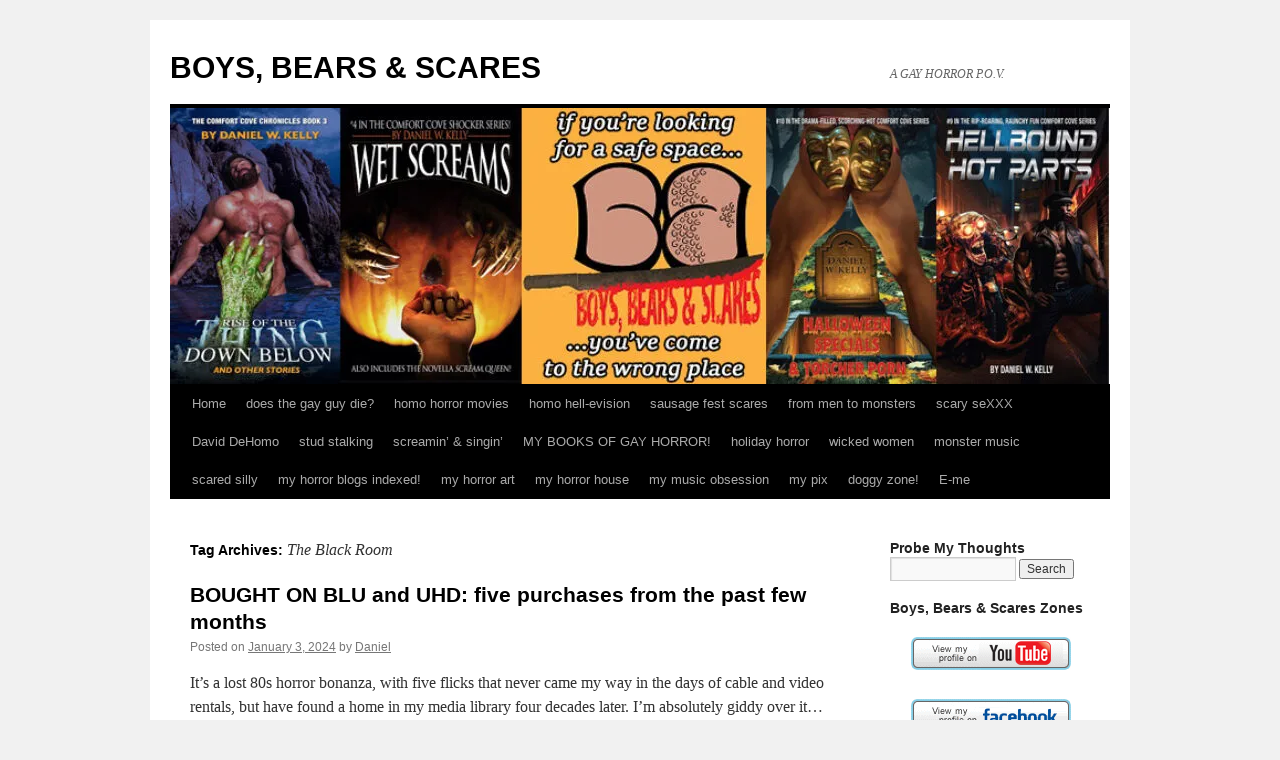

--- FILE ---
content_type: text/html; charset=UTF-8
request_url: https://boysbearsandscares.com/tag/the-black-room/
body_size: 11440
content:
<!DOCTYPE html>
<html lang="en-US">
<head>
<meta charset="UTF-8" />
<title>
The Black Room Archives - BOYS, BEARS &amp; SCARESBOYS, BEARS &amp; SCARES	</title>
<link rel="profile" href="https://gmpg.org/xfn/11" />
<link rel="stylesheet" type="text/css" media="all" href="https://boysbearsandscares.com/wp-content/themes/twentyten/style.css?ver=20251202" />
<link rel="pingback" href="https://boysbearsandscares.com/xmlrpc.php">
<meta name='robots' content='index, follow, max-image-preview:large, max-snippet:-1, max-video-preview:-1' />
	<style>img:is([sizes="auto" i], [sizes^="auto," i]) { contain-intrinsic-size: 3000px 1500px }</style>
	
	<!-- This site is optimized with the Yoast SEO plugin v26.6 - https://yoast.com/wordpress/plugins/seo/ -->
	<link rel="canonical" href="https://boysbearsandscares.com/tag/the-black-room/" />
	<meta property="og:locale" content="en_US" />
	<meta property="og:type" content="article" />
	<meta property="og:title" content="The Black Room Archives - BOYS, BEARS &amp; SCARES" />
	<meta property="og:url" content="https://boysbearsandscares.com/tag/the-black-room/" />
	<meta property="og:site_name" content="BOYS, BEARS &amp; SCARES" />
	<meta name="twitter:card" content="summary_large_image" />
	<meta name="twitter:site" content="@BoysBearsScares" />
	<script type="application/ld+json" class="yoast-schema-graph">{"@context":"https://schema.org","@graph":[{"@type":"CollectionPage","@id":"https://boysbearsandscares.com/tag/the-black-room/","url":"https://boysbearsandscares.com/tag/the-black-room/","name":"The Black Room Archives - BOYS, BEARS &amp; SCARES","isPartOf":{"@id":"https://boysbearsandscares.com/#website"},"breadcrumb":{"@id":"https://boysbearsandscares.com/tag/the-black-room/#breadcrumb"},"inLanguage":"en-US"},{"@type":"BreadcrumbList","@id":"https://boysbearsandscares.com/tag/the-black-room/#breadcrumb","itemListElement":[{"@type":"ListItem","position":1,"name":"Home","item":"https://boysbearsandscares.com/"},{"@type":"ListItem","position":2,"name":"The Black Room"}]},{"@type":"WebSite","@id":"https://boysbearsandscares.com/#website","url":"https://boysbearsandscares.com/","name":"BOYS, BEARS &amp; SCARES","description":"A GAY HORROR P.O.V.","publisher":{"@id":"https://boysbearsandscares.com/#organization"},"potentialAction":[{"@type":"SearchAction","target":{"@type":"EntryPoint","urlTemplate":"https://boysbearsandscares.com/?s={search_term_string}"},"query-input":{"@type":"PropertyValueSpecification","valueRequired":true,"valueName":"search_term_string"}}],"inLanguage":"en-US"},{"@type":"Organization","@id":"https://boysbearsandscares.com/#organization","name":"Boys, Bears & Scares","url":"https://boysbearsandscares.com/","logo":{"@type":"ImageObject","inLanguage":"en-US","@id":"https://boysbearsandscares.com/#/schema/logo/image/","url":"https://i1.wp.com/boysbearsandscares.com/wp-content/uploads/2018/05/BBS-logo.jpg?fit=720%2C720&ssl=1","contentUrl":"https://i1.wp.com/boysbearsandscares.com/wp-content/uploads/2018/05/BBS-logo.jpg?fit=720%2C720&ssl=1","width":720,"height":720,"caption":"Boys, Bears & Scares"},"image":{"@id":"https://boysbearsandscares.com/#/schema/logo/image/"},"sameAs":["https://www.facebook.com/BoysBearsandScares/","https://x.com/BoysBearsScares","https://www.youtube.com/user/BoysBearsandScares"]}]}</script>
	<!-- / Yoast SEO plugin. -->


<link rel='dns-prefetch' href='//stats.wp.com' />
<link rel='dns-prefetch' href='//jetpack.wordpress.com' />
<link rel='dns-prefetch' href='//s0.wp.com' />
<link rel='dns-prefetch' href='//public-api.wordpress.com' />
<link rel='dns-prefetch' href='//0.gravatar.com' />
<link rel='dns-prefetch' href='//1.gravatar.com' />
<link rel='dns-prefetch' href='//2.gravatar.com' />
<link rel='dns-prefetch' href='//widgets.wp.com' />
<link rel='preconnect' href='//c0.wp.com' />
<link rel='preconnect' href='//i0.wp.com' />
<link rel="alternate" type="application/rss+xml" title="BOYS, BEARS &amp; SCARES &raquo; Feed" href="https://boysbearsandscares.com/feed/" />
<link rel="alternate" type="application/rss+xml" title="BOYS, BEARS &amp; SCARES &raquo; Comments Feed" href="https://boysbearsandscares.com/comments/feed/" />

<script>
var MP3jPLAYLISTS = [];
var MP3jPLAYERS = [];
</script>
<link rel="alternate" type="application/rss+xml" title="BOYS, BEARS &amp; SCARES &raquo; The Black Room Tag Feed" href="https://boysbearsandscares.com/tag/the-black-room/feed/" />
<script type="text/javascript">
/* <![CDATA[ */
window._wpemojiSettings = {"baseUrl":"https:\/\/s.w.org\/images\/core\/emoji\/16.0.1\/72x72\/","ext":".png","svgUrl":"https:\/\/s.w.org\/images\/core\/emoji\/16.0.1\/svg\/","svgExt":".svg","source":{"concatemoji":"https:\/\/boysbearsandscares.com\/wp-includes\/js\/wp-emoji-release.min.js?ver=6.8.3"}};
/*! This file is auto-generated */
!function(s,n){var o,i,e;function c(e){try{var t={supportTests:e,timestamp:(new Date).valueOf()};sessionStorage.setItem(o,JSON.stringify(t))}catch(e){}}function p(e,t,n){e.clearRect(0,0,e.canvas.width,e.canvas.height),e.fillText(t,0,0);var t=new Uint32Array(e.getImageData(0,0,e.canvas.width,e.canvas.height).data),a=(e.clearRect(0,0,e.canvas.width,e.canvas.height),e.fillText(n,0,0),new Uint32Array(e.getImageData(0,0,e.canvas.width,e.canvas.height).data));return t.every(function(e,t){return e===a[t]})}function u(e,t){e.clearRect(0,0,e.canvas.width,e.canvas.height),e.fillText(t,0,0);for(var n=e.getImageData(16,16,1,1),a=0;a<n.data.length;a++)if(0!==n.data[a])return!1;return!0}function f(e,t,n,a){switch(t){case"flag":return n(e,"\ud83c\udff3\ufe0f\u200d\u26a7\ufe0f","\ud83c\udff3\ufe0f\u200b\u26a7\ufe0f")?!1:!n(e,"\ud83c\udde8\ud83c\uddf6","\ud83c\udde8\u200b\ud83c\uddf6")&&!n(e,"\ud83c\udff4\udb40\udc67\udb40\udc62\udb40\udc65\udb40\udc6e\udb40\udc67\udb40\udc7f","\ud83c\udff4\u200b\udb40\udc67\u200b\udb40\udc62\u200b\udb40\udc65\u200b\udb40\udc6e\u200b\udb40\udc67\u200b\udb40\udc7f");case"emoji":return!a(e,"\ud83e\udedf")}return!1}function g(e,t,n,a){var r="undefined"!=typeof WorkerGlobalScope&&self instanceof WorkerGlobalScope?new OffscreenCanvas(300,150):s.createElement("canvas"),o=r.getContext("2d",{willReadFrequently:!0}),i=(o.textBaseline="top",o.font="600 32px Arial",{});return e.forEach(function(e){i[e]=t(o,e,n,a)}),i}function t(e){var t=s.createElement("script");t.src=e,t.defer=!0,s.head.appendChild(t)}"undefined"!=typeof Promise&&(o="wpEmojiSettingsSupports",i=["flag","emoji"],n.supports={everything:!0,everythingExceptFlag:!0},e=new Promise(function(e){s.addEventListener("DOMContentLoaded",e,{once:!0})}),new Promise(function(t){var n=function(){try{var e=JSON.parse(sessionStorage.getItem(o));if("object"==typeof e&&"number"==typeof e.timestamp&&(new Date).valueOf()<e.timestamp+604800&&"object"==typeof e.supportTests)return e.supportTests}catch(e){}return null}();if(!n){if("undefined"!=typeof Worker&&"undefined"!=typeof OffscreenCanvas&&"undefined"!=typeof URL&&URL.createObjectURL&&"undefined"!=typeof Blob)try{var e="postMessage("+g.toString()+"("+[JSON.stringify(i),f.toString(),p.toString(),u.toString()].join(",")+"));",a=new Blob([e],{type:"text/javascript"}),r=new Worker(URL.createObjectURL(a),{name:"wpTestEmojiSupports"});return void(r.onmessage=function(e){c(n=e.data),r.terminate(),t(n)})}catch(e){}c(n=g(i,f,p,u))}t(n)}).then(function(e){for(var t in e)n.supports[t]=e[t],n.supports.everything=n.supports.everything&&n.supports[t],"flag"!==t&&(n.supports.everythingExceptFlag=n.supports.everythingExceptFlag&&n.supports[t]);n.supports.everythingExceptFlag=n.supports.everythingExceptFlag&&!n.supports.flag,n.DOMReady=!1,n.readyCallback=function(){n.DOMReady=!0}}).then(function(){return e}).then(function(){var e;n.supports.everything||(n.readyCallback(),(e=n.source||{}).concatemoji?t(e.concatemoji):e.wpemoji&&e.twemoji&&(t(e.twemoji),t(e.wpemoji)))}))}((window,document),window._wpemojiSettings);
/* ]]> */
</script>
<style id='wp-emoji-styles-inline-css' type='text/css'>

	img.wp-smiley, img.emoji {
		display: inline !important;
		border: none !important;
		box-shadow: none !important;
		height: 1em !important;
		width: 1em !important;
		margin: 0 0.07em !important;
		vertical-align: -0.1em !important;
		background: none !important;
		padding: 0 !important;
	}
</style>
<link rel='stylesheet' id='mediaelement-css' href='https://c0.wp.com/c/6.8.3/wp-includes/js/mediaelement/mediaelementplayer-legacy.min.css' type='text/css' media='all' />
<link rel='stylesheet' id='wp-mediaelement-css' href='https://c0.wp.com/c/6.8.3/wp-includes/js/mediaelement/wp-mediaelement.min.css' type='text/css' media='all' />
<style id='jetpack-sharing-buttons-style-inline-css' type='text/css'>
.jetpack-sharing-buttons__services-list{display:flex;flex-direction:row;flex-wrap:wrap;gap:0;list-style-type:none;margin:5px;padding:0}.jetpack-sharing-buttons__services-list.has-small-icon-size{font-size:12px}.jetpack-sharing-buttons__services-list.has-normal-icon-size{font-size:16px}.jetpack-sharing-buttons__services-list.has-large-icon-size{font-size:24px}.jetpack-sharing-buttons__services-list.has-huge-icon-size{font-size:36px}@media print{.jetpack-sharing-buttons__services-list{display:none!important}}.editor-styles-wrapper .wp-block-jetpack-sharing-buttons{gap:0;padding-inline-start:0}ul.jetpack-sharing-buttons__services-list.has-background{padding:1.25em 2.375em}
</style>
<style id='age-gate-custom-inline-css' type='text/css'>
:root{--ag-background-image-position: center center;--ag-background-image-opacity: 1;--ag-form-background: rgba(255,255,255,1);--ag-text-color: #000000;--ag-blur: 5px;}
</style>
<link rel='stylesheet' id='age-gate-css' href='https://boysbearsandscares.com/wp-content/plugins/age-gate/dist/main.css?ver=3.7.2' type='text/css' media='all' />
<style id='age-gate-options-inline-css' type='text/css'>
:root{--ag-background-image-position: center center;--ag-background-image-opacity: 1;--ag-form-background: rgba(255,255,255,1);--ag-text-color: #000000;--ag-blur: 5px;}
</style>
<link rel='stylesheet' id='contact-form-7-css' href='https://boysbearsandscares.com/wp-content/plugins/contact-form-7/includes/css/styles.css?ver=6.1.4' type='text/css' media='all' />
<link rel='stylesheet' id='wp-components-css' href='https://c0.wp.com/c/6.8.3/wp-includes/css/dist/components/style.min.css' type='text/css' media='all' />
<link rel='stylesheet' id='godaddy-styles-css' href='https://boysbearsandscares.com/wp-content/mu-plugins/vendor/wpex/godaddy-launch/includes/Dependencies/GoDaddy/Styles/build/latest.css?ver=2.0.2' type='text/css' media='all' />
<link rel='stylesheet' id='twentyten-block-style-css' href='https://boysbearsandscares.com/wp-content/themes/twentyten/blocks.css?ver=20250220' type='text/css' media='all' />
<link rel='stylesheet' id='jetpack_likes-css' href='https://c0.wp.com/p/jetpack/15.3.1/modules/likes/style.css' type='text/css' media='all' />
<link rel='stylesheet' id='jetpack-subscriptions-css' href='https://c0.wp.com/p/jetpack/15.3.1/_inc/build/subscriptions/subscriptions.min.css' type='text/css' media='all' />
<link rel='stylesheet' id='mp3-jplayer-css' href='https://boysbearsandscares.com/wp-content/plugins/mp3-jplayer/css/v1-skins/v1-silver.css?ver=2.7.3' type='text/css' media='all' />
<link rel="https://api.w.org/" href="https://boysbearsandscares.com/wp-json/" /><link rel="alternate" title="JSON" type="application/json" href="https://boysbearsandscares.com/wp-json/wp/v2/tags/5171" /><link rel="EditURI" type="application/rsd+xml" title="RSD" href="https://boysbearsandscares.com/xmlrpc.php?rsd" />
<meta name="generator" content="WordPress 6.8.3" />
	<style>img#wpstats{display:none}</style>
		<link id='MediaRSS' rel='alternate' type='application/rss+xml' title='NextGEN Gallery RSS Feed' href='https://boysbearsandscares.com/wp-content/plugins/nextgen-gallery/src/Legacy/xml/media-rss.php' />
</head>

<body class="archive tag tag-the-black-room tag-5171 wp-theme-twentyten">
<div id="wrapper" class="hfeed">
		<a href="#content" class="screen-reader-text skip-link">Skip to content</a>
	<div id="header">
		<div id="masthead">
			<div id="branding" role="banner">
									<div id="site-title">
						<span>
							<a href="https://boysbearsandscares.com/" rel="home" >BOYS, BEARS &amp; SCARES</a>
						</span>
					</div>
										<div id="site-description">A GAY HORROR P.O.V.</div>
					<img src="https://boysbearsandscares.com/wp-content/uploads/2024/09/cropped-Website-Banner-September-2024.jpg" width="940" height="276" alt="BOYS, BEARS &amp; SCARES" srcset="https://i0.wp.com/boysbearsandscares.com/wp-content/uploads/2024/09/cropped-Website-Banner-September-2024.jpg?w=940&amp;ssl=1 940w, https://i0.wp.com/boysbearsandscares.com/wp-content/uploads/2024/09/cropped-Website-Banner-September-2024.jpg?resize=300%2C88&amp;ssl=1 300w, https://i0.wp.com/boysbearsandscares.com/wp-content/uploads/2024/09/cropped-Website-Banner-September-2024.jpg?resize=768%2C225&amp;ssl=1 768w" sizes="(max-width: 940px) 100vw, 940px" decoding="async" fetchpriority="high" />			</div><!-- #branding -->

			<div id="access" role="navigation">
				<div class="menu-header"><ul id="menu-menu-1" class="menu"><li id="menu-item-2576" class="menu-item menu-item-type-custom menu-item-object-custom menu-item-home menu-item-2576"><a href="https://boysbearsandscares.com/">Home</a></li>
<li id="menu-item-6109" class="menu-item menu-item-type-post_type menu-item-object-page menu-item-6109"><a href="https://boysbearsandscares.com/die-gay-guy-die/"><center>does the gay guy die?</center></a></li>
<li id="menu-item-5767" class="menu-item menu-item-type-post_type menu-item-object-page menu-item-5767"><a href="https://boysbearsandscares.com/homo-horror-movies/"><center>homo horror movies</center></a></li>
<li id="menu-item-6173" class="menu-item menu-item-type-post_type menu-item-object-page menu-item-6173"><a href="https://boysbearsandscares.com/homo-hell-evision/"><center>homo hell-evision</center></a></li>
<li id="menu-item-13915" class="menu-item menu-item-type-post_type menu-item-object-page menu-item-13915"><a href="https://boysbearsandscares.com/sausage-fest-scares/"><center>sausage fest scares</center></a></li>
<li id="menu-item-7435" class="menu-item menu-item-type-post_type menu-item-object-page menu-item-7435"><a href="https://boysbearsandscares.com/from-men-to-monsters/"><center>from men to monsters</center></a></li>
<li id="menu-item-5485" class="menu-item menu-item-type-post_type menu-item-object-page menu-item-5485"><a href="https://boysbearsandscares.com/scary-sex/"><center>scary seXXX</center></a></li>
<li id="menu-item-6319" class="menu-item menu-item-type-post_type menu-item-object-page menu-item-6319"><a href="https://boysbearsandscares.com/david-dehomo/"><center>David DeHomo</center></a></li>
<li id="menu-item-2585" class="menu-item menu-item-type-post_type menu-item-object-page menu-item-2585"><a href="https://boysbearsandscares.com/stud-stalking/"><center>stud stalking</center></a></li>
<li id="menu-item-15962" class="menu-item menu-item-type-post_type menu-item-object-page menu-item-15962"><a href="https://boysbearsandscares.com/screamin-singin/"><center>screamin&#8217; &#038; singin&#8217;</center></a></li>
<li id="menu-item-2581" class="menu-item menu-item-type-post_type menu-item-object-page menu-item-home menu-item-2581"><a href="https://boysbearsandscares.com/about/"><center>MY BOOKS OF GAY HORROR!</center></a></li>
<li id="menu-item-9484" class="menu-item menu-item-type-post_type menu-item-object-page menu-item-9484"><a href="https://boysbearsandscares.com/holiday-horror/"><center>holiday horror</center></a></li>
<li id="menu-item-2583" class="menu-item menu-item-type-post_type menu-item-object-page menu-item-2583"><a href="https://boysbearsandscares.com/wicked-women/"><center>wicked women</center></a></li>
<li id="menu-item-2579" class="menu-item menu-item-type-post_type menu-item-object-page menu-item-2579"><a href="https://boysbearsandscares.com/music-zone/"><center>monster music</center></a></li>
<li id="menu-item-5602" class="menu-item menu-item-type-post_type menu-item-object-page menu-item-5602"><a href="https://boysbearsandscares.com/scared-silly/"><center>scared silly</center></a></li>
<li id="menu-item-27612" class="menu-item menu-item-type-post_type menu-item-object-page menu-item-27612"><a href="https://boysbearsandscares.com/horror-blogs-indexed-a-d/"><center>my horror blogs indexed!</center></a></li>
<li id="menu-item-2580" class="menu-item menu-item-type-post_type menu-item-object-page menu-item-2580"><a href="https://boysbearsandscares.com/my-art/"><center>my horror art</center></a></li>
<li id="menu-item-2578" class="menu-item menu-item-type-post_type menu-item-object-page menu-item-2578"><a href="https://boysbearsandscares.com/haunted-home-zone/"><center>my horror house</center></a></li>
<li id="menu-item-18172" class="menu-item menu-item-type-post_type menu-item-object-page menu-item-18172"><a href="https://boysbearsandscares.com/my-music-obsession/"><center>my music obsession</center></a></li>
<li id="menu-item-2582" class="menu-item menu-item-type-post_type menu-item-object-page menu-item-2582"><a href="https://boysbearsandscares.com/photo-ops/"><center>my pix</center></a></li>
<li id="menu-item-18244" class="menu-item menu-item-type-post_type menu-item-object-page menu-item-18244"><a href="https://boysbearsandscares.com/the-doggy-zone/"><center>doggy zone!</center></a></li>
<li id="menu-item-2586" class="menu-item menu-item-type-post_type menu-item-object-page menu-item-2586"><a href="https://boysbearsandscares.com/contact-dan/">E-me</a></li>
</ul></div>			</div><!-- #access -->
		</div><!-- #masthead -->
	</div><!-- #header -->

	<div id="main">

		<div id="container">
			<div id="content" role="main">

				<h1 class="page-title">
				Tag Archives: <span>The Black Room</span>				</h1>

				



	
			<div id="post-73297" class="post-73297 post type-post status-publish format-standard hentry category-gaypointofview category-living-in-the-80s-forever category-entertainment category-horror tag-creature-features tag-euro-horror tag-fatal-games tag-off-balance tag-queer-horror tag-rat-man tag-slashers tag-spider-labyrinth tag-the-black-room tag-witches">
			<h2 class="entry-title"><a href="https://boysbearsandscares.com/bought-on-blu-and-uhd-five-purchases-from-the-past-few-months/" rel="bookmark">BOUGHT ON BLU and UHD: five purchases from the past few months</a></h2>

			<div class="entry-meta">
				<span class="meta-prep meta-prep-author">Posted on</span> <a href="https://boysbearsandscares.com/bought-on-blu-and-uhd-five-purchases-from-the-past-few-months/" title="11:48 am" rel="bookmark"><span class="entry-date">January 3, 2024</span></a> <span class="meta-sep">by</span> <span class="author vcard"><a class="url fn n" href="https://boysbearsandscares.com/author/admin/" title="View all posts by Daniel">Daniel</a></span>			</div><!-- .entry-meta -->

					<div class="entry-summary">
				<p>It&#8217;s a lost 80s horror bonanza, with five flicks that never came my way in the days of cable and video rentals, but have found a home in my media library four decades later. I&#8217;m absolutely giddy over it&#8230;but that &hellip; <a href="https://boysbearsandscares.com/bought-on-blu-and-uhd-five-purchases-from-the-past-few-months/">Continue reading <span class="meta-nav">&rarr;</span></a></p>
			</div><!-- .entry-summary -->
	
			<div class="entry-utility">
									<span class="cat-links">
						<span class="entry-utility-prep entry-utility-prep-cat-links">Posted in</span> <a href="https://boysbearsandscares.com/category/gaypointofview/" rel="category tag">Johnny You ARE Queer - Gay Thoughts</a>, <a href="https://boysbearsandscares.com/category/living-in-the-80s-forever/" rel="category tag">Living in the 80s - forever</a>, <a href="https://boysbearsandscares.com/category/entertainment/" rel="category tag">Movie Times &amp; Television Schedules - Staying Entertained</a>, <a href="https://boysbearsandscares.com/category/horror/" rel="category tag">The Evil of the Thriller - Everything Horror</a>					</span>
					<span class="meta-sep">|</span>
				
								<span class="tag-links">
					<span class="entry-utility-prep entry-utility-prep-tag-links">Tagged</span> <a href="https://boysbearsandscares.com/tag/creature-features/" rel="tag">creature features</a>, <a href="https://boysbearsandscares.com/tag/euro-horror/" rel="tag">Euro horror</a>, <a href="https://boysbearsandscares.com/tag/fatal-games/" rel="tag">Fatal Games</a>, <a href="https://boysbearsandscares.com/tag/off-balance/" rel="tag">Off Balance</a>, <a href="https://boysbearsandscares.com/tag/queer-horror/" rel="tag">queer horror</a>, <a href="https://boysbearsandscares.com/tag/rat-man/" rel="tag">Rat Man</a>, <a href="https://boysbearsandscares.com/tag/slashers/" rel="tag">slashers</a>, <a href="https://boysbearsandscares.com/tag/spider-labyrinth/" rel="tag">Spider Labyrinth</a>, <a href="https://boysbearsandscares.com/tag/the-black-room/" rel="tag">The Black Room</a>, <a href="https://boysbearsandscares.com/tag/witches/" rel="tag">witches</a>				</span>
				<span class="meta-sep">|</span>
				
				<span class="comments-link"><span>Comments Off<span class="screen-reader-text"> on BOUGHT ON BLU and UHD: five purchases from the past few months</span></span></span>

							</div><!-- .entry-utility -->
		</div><!-- #post-73297 -->

		
	

	
			<div id="post-37954" class="post-37954 post type-post status-publish format-standard hentry category-horror tag-demons tag-erotic-horror tag-jacqueline-hyde tag-rolfe-kanefsky tag-the-black-room">
			<h2 class="entry-title"><a href="https://boysbearsandscares.com/i-can-never-get-enough-of-rolfe-kanefskys-sexy-scary-horror/" rel="bookmark">I can never get enough of Rolfe Kanefsky’s sexy scary horror</a></h2>

			<div class="entry-meta">
				<span class="meta-prep meta-prep-author">Posted on</span> <a href="https://boysbearsandscares.com/i-can-never-get-enough-of-rolfe-kanefskys-sexy-scary-horror/" title="2:34 am" rel="bookmark"><span class="entry-date">November 19, 2017</span></a> <span class="meta-sep">by</span> <span class="author vcard"><a class="url fn n" href="https://boysbearsandscares.com/author/admin/" title="View all posts by Daniel">Daniel</a></span>			</div><!-- .entry-meta -->

					<div class="entry-summary">
				<p>What I love about director Rolfe Kanefsky is that his style has remained consistent since his first film There’s Nothing Out There way back in 1991. To this day his movies feel like sleazy direct-to-VHS schlock from that very year, &hellip; <a href="https://boysbearsandscares.com/i-can-never-get-enough-of-rolfe-kanefskys-sexy-scary-horror/">Continue reading <span class="meta-nav">&rarr;</span></a></p>
			</div><!-- .entry-summary -->
	
			<div class="entry-utility">
									<span class="cat-links">
						<span class="entry-utility-prep entry-utility-prep-cat-links">Posted in</span> <a href="https://boysbearsandscares.com/category/horror/" rel="category tag">The Evil of the Thriller - Everything Horror</a>					</span>
					<span class="meta-sep">|</span>
				
								<span class="tag-links">
					<span class="entry-utility-prep entry-utility-prep-tag-links">Tagged</span> <a href="https://boysbearsandscares.com/tag/demons/" rel="tag">demons</a>, <a href="https://boysbearsandscares.com/tag/erotic-horror/" rel="tag">erotic horror</a>, <a href="https://boysbearsandscares.com/tag/jacqueline-hyde/" rel="tag">Jacqueline Hyde</a>, <a href="https://boysbearsandscares.com/tag/rolfe-kanefsky/" rel="tag">Rolfe Kanefsky</a>, <a href="https://boysbearsandscares.com/tag/the-black-room/" rel="tag">The Black Room</a>				</span>
				<span class="meta-sep">|</span>
				
				<span class="comments-link"><a href="https://boysbearsandscares.com/i-can-never-get-enough-of-rolfe-kanefskys-sexy-scary-horror/#comments">3 Comments</a></span>

							</div><!-- .entry-utility -->
		</div><!-- #post-37954 -->

		
	

			</div><!-- #content -->
		</div><!-- #container -->


		<div id="primary" class="widget-area" role="complementary">
			<ul class="xoxo">

<li id="search-4" class="widget-container widget_search"><h3 class="widget-title">Probe My Thoughts</h3><form role="search" method="get" id="searchform" class="searchform" action="https://boysbearsandscares.com/">
				<div>
					<label class="screen-reader-text" for="s">Search for:</label>
					<input type="text" value="" name="s" id="s" />
					<input type="submit" id="searchsubmit" value="Search" />
				</div>
			</form></li><li id="text-3" class="widget-container widget_text"><h3 class="widget-title">Boys, Bears &#038; Scares Zones</h3>			<div class="textwidget"><br>
<p align="center"><a href="https://www.youtube.com/user/BoysBearsandScares?blend=1&ob=0" target="_blank"><img data-recalc-dims="1" src="https://i0.wp.com/boysbearsandscares.com/wp-content/gallery/images-5/youtubel.gif?w=640&#038;ssl=1" class="frame" alt="Expand2Web YouTube Link"/></a></p>

<p align="center"><a href="http://www.facebook.com/BoysBearsandScares" target="_blank"><img data-recalc-dims="1" src="https://i0.wp.com/boysbearsandscares.com/wp-content/gallery/images-5/facebook_link.gif?w=640&#038;ssl=1" class="frame" alt="Expand2Web Facebook Link"/></a></p>

</div>
		</li><li id="categories-424338162" class="widget-container widget_categories"><h3 class="widget-title">What&#8217;s Your Pleasure?</h3>
			<ul>
					<li class="cat-item cat-item-50"><a href="https://boysbearsandscares.com/category/everyday-i-read-the-book-stuff-ive-read/">Everyday I Read the Book: Literary Thoughts</a>
</li>
	<li class="cat-item cat-item-42"><a href="https://boysbearsandscares.com/category/in-my-write-mind-news-about-my-writings/">In My Write Mind: News About My Writings</a>
</li>
	<li class="cat-item cat-item-26"><a href="https://boysbearsandscares.com/category/gaypointofview/">Johnny You ARE Queer &#8211; Gay Thoughts</a>
</li>
	<li class="cat-item cat-item-55"><a href="https://boysbearsandscares.com/category/living-in-the-80s-forever/">Living in the 80s &#8211; forever</a>
</li>
	<li class="cat-item cat-item-15"><a href="https://boysbearsandscares.com/category/entertainment/">Movie Times &amp; Television Schedules &#8211; Staying Entertained</a>
</li>
	<li class="cat-item cat-item-2872"><a href="https://boysbearsandscares.com/category/scared-silly-horror-comedy/">Scared Silly &#8211; Horror Comedy</a>
</li>
	<li class="cat-item cat-item-7"><a href="https://boysbearsandscares.com/category/soundcheck/">Sound Check &#8211; The Songs Stuck in My Head</a>
</li>
	<li class="cat-item cat-item-14"><a href="https://boysbearsandscares.com/category/horror/">The Evil of the Thriller &#8211; Everything Horror</a>
</li>
	<li class="cat-item cat-item-12"><a href="https://boysbearsandscares.com/category/videogames/">What I&#039;m Doing With My Joystick</a>
</li>
			</ul>

			</li><li id="blog_subscription-3" class="widget-container widget_blog_subscription jetpack_subscription_widget"><h3 class="widget-title">Subscribe to Boys, Bears &amp; Scares!</h3>
			<div class="wp-block-jetpack-subscriptions__container">
			<form action="#" method="post" accept-charset="utf-8" id="subscribe-blog-blog_subscription-3"
				data-blog="33475929"
				data-post_access_level="everybody" >
									<p id="subscribe-email">
						<label id="jetpack-subscribe-label"
							class="screen-reader-text"
							for="subscribe-field-blog_subscription-3">
							Email Address						</label>
						<input type="email" name="email" autocomplete="email" required="required"
																					value=""
							id="subscribe-field-blog_subscription-3"
							placeholder="Email Address"
						/>
					</p>

					<p id="subscribe-submit"
											>
						<input type="hidden" name="action" value="subscribe"/>
						<input type="hidden" name="source" value="https://boysbearsandscares.com/tag/the-black-room/"/>
						<input type="hidden" name="sub-type" value="widget"/>
						<input type="hidden" name="redirect_fragment" value="subscribe-blog-blog_subscription-3"/>
						<input type="hidden" id="_wpnonce" name="_wpnonce" value="32461519da" /><input type="hidden" name="_wp_http_referer" value="/tag/the-black-room/" />						<button type="submit"
															class="wp-block-button__link"
																					name="jetpack_subscriptions_widget"
						>
							Subscribe						</button>
					</p>
							</form>
						</div>
			
</li>			</ul>
		</div><!-- #primary .widget-area -->


		<div id="secondary" class="widget-area" role="complementary">
			<ul class="xoxo">
				<li id="linkcat-11" class="widget-container widget_links"><h3 class="widget-title">I'll Take You There</h3>
	<ul class='xoxo blogroll'>
<li><a href="https://www.amazon.com/gp/profile/amzn1.account.AGNWCQQVYIXW7F2LJRMOFZ6L2XQQ/ref=cm_cr_dp_d_gw_tr?ie=UTF8" title="All of Dan&#8217;s reviews on Amazon.com" target="_blank">Dan on Amazon</a></li>
<li><a href="http://flashbackalternatives.com/" title="The home of my radio show" target="_blank">Flashback Alternatives</a></li>
<li><a href="http://www.imdb.com/" title="Internet Movie Database" target="_blank">imdb.com</a></li>
<li><a href="https://www.mixcloud.com/ScareBearDan/" title="streaming episodes of my weekly modern wave show" target="_blank">ScareBearDan&#039;s Future Flashbacks on Mixcloud</a></li>
<li><a href="https://www.podomatic.com/podcasts/scarebeardan" title="download episodes of my weekly modern wave show" target="_blank">ScareBearDan&#039;s Future Flashbacks on Podomatic</a></li>

	</ul>
</li>
			</ul>
		</div><!-- #secondary .widget-area -->

	</div><!-- #main -->

	<div id="footer" role="contentinfo">
		<div id="colophon">



			<div id="site-info">
				<a href="https://boysbearsandscares.com/" rel="home">
					BOYS, BEARS &amp; SCARES				</a>
							</div><!-- #site-info -->

			<div id="site-generator">
								<a href="https://wordpress.org/" class="imprint" title="Semantic Personal Publishing Platform">
					Proudly powered by WordPress.				</a>
			</div><!-- #site-generator -->

		</div><!-- #colophon -->
	</div><!-- #footer -->

</div><!-- #wrapper -->

<template id="tmpl-age-gate"  class="">        
<div class="age-gate-wrapper">            <div class="age-gate-loader">    
        <svg version="1.1" id="L5" xmlns="http://www.w3.org/2000/svg" xmlns:xlink="http://www.w3.org/1999/xlink" x="0px" y="0px" viewBox="0 0 100 100" enable-background="new 0 0 0 0" xml:space="preserve">
            <circle fill="currentColor" stroke="none" cx="6" cy="50" r="6">
                <animateTransform attributeName="transform" dur="1s" type="translate" values="0 15 ; 0 -15; 0 15" repeatCount="indefinite" begin="0.1"/>
            </circle>
            <circle fill="currentColor" stroke="none" cx="30" cy="50" r="6">
                <animateTransform attributeName="transform" dur="1s" type="translate" values="0 10 ; 0 -10; 0 10" repeatCount="indefinite" begin="0.2"/>
            </circle>
            <circle fill="currentColor" stroke="none" cx="54" cy="50" r="6">
                <animateTransform attributeName="transform" dur="1s" type="translate" values="0 5 ; 0 -5; 0 5" repeatCount="indefinite" begin="0.3"/>
            </circle>
        </svg>
    </div>
        <div class="age-gate-background-color"></div>    <div class="age-gate-background">            </div>
    
    <div class="age-gate" role="dialog" aria-modal="true" aria-label="Verify you are over %s years of age?">    <form method="post" class="age-gate-form">
<div class="age-gate-heading">            <h1 class="age-gate-heading-title">BOYS, BEARS &amp; SCARES</h1>    </div>
    <h2 class="age-gate-headline">        You must be a big boy or bear to view my site!
    </h2>
<p class="age-gate-subheadline">    </p>
<div class="age-gate-fields">        
<p class="age-gate-challenge">    Are you over 18 years of age?
</p>
<div class="age-gate-buttons">        <button type="submit" class="age-gate-submit age-gate-submit-yes" data-submit="yes" value="1" name="age_gate[confirm]">Yes</button>            <button class="age-gate-submit age-gate-submit-no" data-submit="no" value="0" name="age_gate[confirm]" type="submit">No</button>    </div>
    </div>

<input type="hidden" name="age_gate[age]" value="9MRd26N84fSy3NwprhoXtg==" />
<input type="hidden" name="age_gate[lang]" value="en" />
    <input type="hidden" name="age_gate[confirm]" />
    <div class="age-gate-remember-wrapper">        <label class="age-gate-remember">            <input type="checkbox" class="age-gate-remember-field" name="age_gate[remember]" value="1"  checked='checked' /> <span type="checkbox" class="age-gate-remember-text">Remember me</span>        </label>
    </div>
    <div class="age-gate-errors"></div></form>
    </div>
    </div>
    </template>
<script type="speculationrules">
{"prefetch":[{"source":"document","where":{"and":[{"href_matches":"\/*"},{"not":{"href_matches":["\/wp-*.php","\/wp-admin\/*","\/wp-content\/uploads\/*","\/wp-content\/*","\/wp-content\/plugins\/*","\/wp-content\/themes\/twentyten\/*","\/*\\?(.+)"]}},{"not":{"selector_matches":"a[rel~=\"nofollow\"]"}},{"not":{"selector_matches":".no-prefetch, .no-prefetch a"}}]},"eagerness":"conservative"}]}
</script>
        <script>
            // Do not change this comment line otherwise Speed Optimizer won't be able to detect this script

            (function () {
                const calculateParentDistance = (child, parent) => {
                    let count = 0;
                    let currentElement = child;

                    // Traverse up the DOM tree until we reach parent or the top of the DOM
                    while (currentElement && currentElement !== parent) {
                        currentElement = currentElement.parentNode;
                        count++;
                    }

                    // If parent was not found in the hierarchy, return -1
                    if (!currentElement) {
                        return -1; // Indicates parent is not an ancestor of element
                    }

                    return count; // Number of layers between element and parent
                }
                const isMatchingClass = (linkRule, href, classes, ids) => {
                    return classes.includes(linkRule.value)
                }
                const isMatchingId = (linkRule, href, classes, ids) => {
                    return ids.includes(linkRule.value)
                }
                const isMatchingDomain = (linkRule, href, classes, ids) => {
                    if(!URL.canParse(href)) {
                        return false
                    }

                    const url = new URL(href)
                    const host = url.host
                    const hostsToMatch = [host]

                    if(host.startsWith('www.')) {
                        hostsToMatch.push(host.substring(4))
                    } else {
                        hostsToMatch.push('www.' + host)
                    }

                    return hostsToMatch.includes(linkRule.value)
                }
                const isMatchingExtension = (linkRule, href, classes, ids) => {
                    if(!URL.canParse(href)) {
                        return false
                    }

                    const url = new URL(href)

                    return url.pathname.endsWith('.' + linkRule.value)
                }
                const isMatchingSubdirectory = (linkRule, href, classes, ids) => {
                    if(!URL.canParse(href)) {
                        return false
                    }

                    const url = new URL(href)

                    return url.pathname.startsWith('/' + linkRule.value + '/')
                }
                const isMatchingProtocol = (linkRule, href, classes, ids) => {
                    if(!URL.canParse(href)) {
                        return false
                    }

                    const url = new URL(href)

                    return url.protocol === linkRule.value + ':'
                }
                const isMatchingExternal = (linkRule, href, classes, ids) => {
                    if(!URL.canParse(href) || !URL.canParse(document.location.href)) {
                        return false
                    }

                    const matchingProtocols = ['http:', 'https:']
                    const siteUrl = new URL(document.location.href)
                    const linkUrl = new URL(href)

                    // Links to subdomains will appear to be external matches according to JavaScript,
                    // but the PHP rules will filter those events out.
                    return matchingProtocols.includes(linkUrl.protocol) && siteUrl.host !== linkUrl.host
                }
                const isMatch = (linkRule, href, classes, ids) => {
                    switch (linkRule.type) {
                        case 'class':
                            return isMatchingClass(linkRule, href, classes, ids)
                        case 'id':
                            return isMatchingId(linkRule, href, classes, ids)
                        case 'domain':
                            return isMatchingDomain(linkRule, href, classes, ids)
                        case 'extension':
                            return isMatchingExtension(linkRule, href, classes, ids)
                        case 'subdirectory':
                            return isMatchingSubdirectory(linkRule, href, classes, ids)
                        case 'protocol':
                            return isMatchingProtocol(linkRule, href, classes, ids)
                        case 'external':
                            return isMatchingExternal(linkRule, href, classes, ids)
                        default:
                            return false;
                    }
                }
                const track = (element) => {
                    const href = element.href ?? null
                    const classes = Array.from(element.classList)
                    const ids = [element.id]
                    const linkRules = [{"type":"extension","value":"pdf"},{"type":"extension","value":"zip"},{"type":"protocol","value":"mailto"},{"type":"protocol","value":"tel"}]
                    if(linkRules.length === 0) {
                        return
                    }

                    // For link rules that target an id, we need to allow that id to appear
                    // in any ancestor up to the 7th ancestor. This loop looks for those matches
                    // and counts them.
                    linkRules.forEach((linkRule) => {
                        if(linkRule.type !== 'id') {
                            return;
                        }

                        const matchingAncestor = element.closest('#' + linkRule.value)

                        if(!matchingAncestor || matchingAncestor.matches('html, body')) {
                            return;
                        }

                        const depth = calculateParentDistance(element, matchingAncestor)

                        if(depth < 7) {
                            ids.push(linkRule.value)
                        }
                    });

                    // For link rules that target a class, we need to allow that class to appear
                    // in any ancestor up to the 7th ancestor. This loop looks for those matches
                    // and counts them.
                    linkRules.forEach((linkRule) => {
                        if(linkRule.type !== 'class') {
                            return;
                        }

                        const matchingAncestor = element.closest('.' + linkRule.value)

                        if(!matchingAncestor || matchingAncestor.matches('html, body')) {
                            return;
                        }

                        const depth = calculateParentDistance(element, matchingAncestor)

                        if(depth < 7) {
                            classes.push(linkRule.value)
                        }
                    });

                    const hasMatch = linkRules.some((linkRule) => {
                        return isMatch(linkRule, href, classes, ids)
                    })

                    if(!hasMatch) {
                        return
                    }

                    const url = "https://boysbearsandscares.com/wp-content/plugins/independent-analytics/iawp-click-endpoint.php";
                    const body = {
                        href: href,
                        classes: classes.join(' '),
                        ids: ids.join(' '),
                        ...{"payload":{"resource":"term_archive","term_id":5171,"page":1},"signature":"e1fb4c44e856a8bc498376bf3322b60c"}                    };

                    if (navigator.sendBeacon) {
                        let blob = new Blob([JSON.stringify(body)], {
                            type: "application/json"
                        });
                        navigator.sendBeacon(url, blob);
                    } else {
                        const xhr = new XMLHttpRequest();
                        xhr.open("POST", url, true);
                        xhr.setRequestHeader("Content-Type", "application/json;charset=UTF-8");
                        xhr.send(JSON.stringify(body))
                    }
                }
                document.addEventListener('mousedown', function (event) {
                                        if (navigator.webdriver || /bot|crawler|spider|crawling|semrushbot|chrome-lighthouse/i.test(navigator.userAgent)) {
                        return;
                    }
                    
                    const element = event.target.closest('a')

                    if(!element) {
                        return
                    }

                    const isPro = false
                    if(!isPro) {
                        return
                    }

                    // Don't track left clicks with this event. The click event is used for that.
                    if(event.button === 0) {
                        return
                    }

                    track(element)
                })
                document.addEventListener('click', function (event) {
                                        if (navigator.webdriver || /bot|crawler|spider|crawling|semrushbot|chrome-lighthouse/i.test(navigator.userAgent)) {
                        return;
                    }
                    
                    const element = event.target.closest('a, button, input[type="submit"], input[type="button"]')

                    if(!element) {
                        return
                    }

                    const isPro = false
                    if(!isPro) {
                        return
                    }

                    track(element)
                })
                document.addEventListener('play', function (event) {
                                        if (navigator.webdriver || /bot|crawler|spider|crawling|semrushbot|chrome-lighthouse/i.test(navigator.userAgent)) {
                        return;
                    }
                    
                    const element = event.target.closest('audio, video')

                    if(!element) {
                        return
                    }

                    const isPro = false
                    if(!isPro) {
                        return
                    }

                    track(element)
                }, true)
                document.addEventListener("DOMContentLoaded", function (e) {
                    if (document.hasOwnProperty("visibilityState") && document.visibilityState === "prerender") {
                        return;
                    }

                                            if (navigator.webdriver || /bot|crawler|spider|crawling|semrushbot|chrome-lighthouse/i.test(navigator.userAgent)) {
                            return;
                        }
                    
                    let referrer_url = null;

                    if (typeof document.referrer === 'string' && document.referrer.length > 0) {
                        referrer_url = document.referrer;
                    }

                    const params = location.search.slice(1).split('&').reduce((acc, s) => {
                        const [k, v] = s.split('=');
                        return Object.assign(acc, {[k]: v});
                    }, {});

                    const url = "https://boysbearsandscares.com/wp-json/iawp/search";
                    const body = {
                        referrer_url,
                        utm_source: params.utm_source,
                        utm_medium: params.utm_medium,
                        utm_campaign: params.utm_campaign,
                        utm_term: params.utm_term,
                        utm_content: params.utm_content,
                        gclid: params.gclid,
                        ...{"payload":{"resource":"term_archive","term_id":5171,"page":1},"signature":"e1fb4c44e856a8bc498376bf3322b60c"}                    };

                    if (navigator.sendBeacon) {
                        let blob = new Blob([JSON.stringify(body)], {
                            type: "application/json"
                        });
                        navigator.sendBeacon(url, blob);
                    } else {
                        const xhr = new XMLHttpRequest();
                        xhr.open("POST", url, true);
                        xhr.setRequestHeader("Content-Type", "application/json;charset=UTF-8");
                        xhr.send(JSON.stringify(body))
                    }
                });
            })();
        </script>
        <link rel='stylesheet' id='nextgen_basic_singlepic_style-css' href='https://boysbearsandscares.com/wp-content/plugins/nextgen-gallery/static/SinglePicture/nextgen_basic_singlepic.css?ver=4.0.3' type='text/css' media='all' />
<script type="text/javascript" id="age-gate-all-js-extra">
/* <![CDATA[ */
var age_gate_common = {"cookies":"Your browser does not support cookies, you may experience problems entering this site","simple":""};
/* ]]> */
</script>
<script type="text/javascript" src="https://boysbearsandscares.com/wp-content/plugins/age-gate/dist/all.js?ver=3.7.2" id="age-gate-all-js"></script>
<script type="text/javascript" src="https://c0.wp.com/c/6.8.3/wp-includes/js/dist/hooks.min.js" id="wp-hooks-js"></script>
<script type="text/javascript" src="https://c0.wp.com/c/6.8.3/wp-includes/js/dist/i18n.min.js" id="wp-i18n-js"></script>
<script type="text/javascript" id="wp-i18n-js-after">
/* <![CDATA[ */
wp.i18n.setLocaleData( { 'text direction\u0004ltr': [ 'ltr' ] } );
/* ]]> */
</script>
<script type="text/javascript" src="https://boysbearsandscares.com/wp-content/plugins/contact-form-7/includes/swv/js/index.js?ver=6.1.4" id="swv-js"></script>
<script type="text/javascript" id="contact-form-7-js-before">
/* <![CDATA[ */
var wpcf7 = {
    "api": {
        "root": "https:\/\/boysbearsandscares.com\/wp-json\/",
        "namespace": "contact-form-7\/v1"
    },
    "cached": 1
};
/* ]]> */
</script>
<script type="text/javascript" src="https://boysbearsandscares.com/wp-content/plugins/contact-form-7/includes/js/index.js?ver=6.1.4" id="contact-form-7-js"></script>
<script type="text/javascript" id="age-gate-js-extra">
/* <![CDATA[ */
var age_gate = {"cookieDomain":"","cookieName":"age_gate","age":"18","css":"v2","userAgents":[],"switchTitle":"","rechallenge":"1","error":"You are not old enough to view this content","generic":"An error occurred, please try again","uri":"https:\/\/boysbearsandscares.com\/wp-json\/age-gate\/v3\/check","useLocalStorage":"","viewport":"1","fallback":"https:\/\/boysbearsandscares.com\/wp-admin\/admin-ajax.php"};
/* ]]> */
</script>
<script type="text/javascript" src="https://boysbearsandscares.com/wp-content/plugins/age-gate/dist/age-gate.js?ver=3.7.2" id="age-gate-js"></script>
<script type="text/javascript" id="jetpack-stats-js-before">
/* <![CDATA[ */
_stq = window._stq || [];
_stq.push([ "view", JSON.parse("{\"v\":\"ext\",\"blog\":\"33475929\",\"post\":\"0\",\"tz\":\"-4\",\"srv\":\"boysbearsandscares.com\",\"arch_tag\":\"the-black-room\",\"arch_results\":\"2\",\"j\":\"1:15.3.1\"}") ]);
_stq.push([ "clickTrackerInit", "33475929", "0" ]);
/* ]]> */
</script>
<script type="text/javascript" src="https://stats.wp.com/e-202601.js" id="jetpack-stats-js" defer="defer" data-wp-strategy="defer"></script>
</body>
</html>
